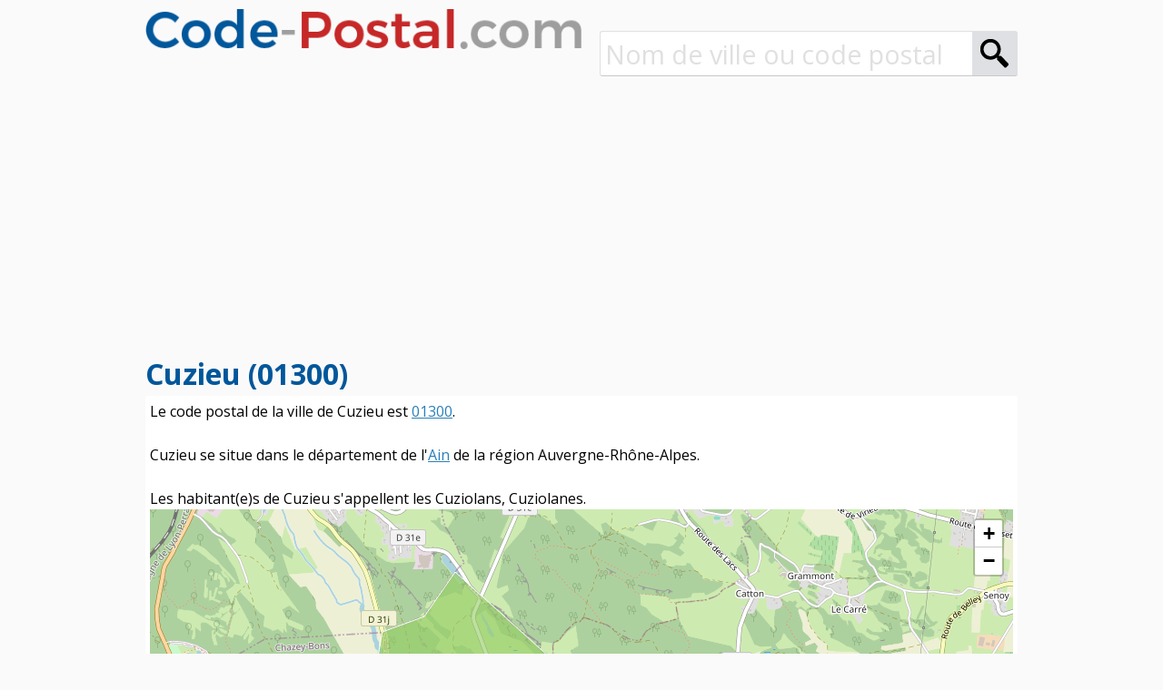

--- FILE ---
content_type: text/html; charset=UTF-8
request_url: https://www.code-postal.com/cuzieu-v200.html
body_size: 2990
content:
<!DOCTYPE HTML>
<html>
<head>
	<!-- <meta http-equiv="Content-Security-Policy" content="script-src 'self' 'unsafe-inline' *.googlesyndication.com *.googletagservices.com;"> -->

	<script async src="https://pagead2.googlesyndication.com/pagead/js/adsbygoogle.js?client=ca-pub-2859209400466325"
     crossorigin="anonymous"></script>
<!-- Google tag (gtag.js) -->
<script async src="https://www.googletagmanager.com/gtag/js?id=G-XDNN59V9TT"></script>
<script>
  window.dataLayer = window.dataLayer || [];
  function gtag(){dataLayer.push(arguments);}
  gtag('js', new Date());

gtag('config', 'G-XDNN59V9TT', { 'anonymize_ip': true, 'allow_ad_personalization_signals': false });
</script>

<meta http-equiv="Content-Type" content="text/html; charset=utf-8">
<meta name="viewport" content="width=device-width, initial-scale=1.0">
<meta name="theme-color" content="#01579b">
<meta name="msapplication-navbutton-color" content="#01579b">
<meta name="apple-mobile-web-app-status-bar-style" content="black-translucent">

<link rel="stylesheet" type="text/css" href="normalize.css">
<link rel="stylesheet" type="text/css" href="common.css?202001241420">
<link rel="stylesheet" type="text/css" href="css_mobile.css?201904100919">

<link rel="preconnect" href="https://fonts.googleapis.com">
<link rel="preconnect" href="https://fonts.gstatic.com" crossorigin>
<link href="https://fonts.googleapis.com/css2?family=Open+Sans:wght@400;700&display=swap" rel="stylesheet">

<link rel="stylesheet" type="text/css" href="jquery/jquery-ui.css">
<link rel="stylesheet" type="text/css" href="jquery/jquery.qtip.css">

<meta property="og:site_name" content="Code-Postal.com">
<meta property="og:type" content="website">
<meta property="og:url" content="https://www.code-postal.com/cuzieu-v200.html">
<meta property="og:title" content="Cuzieu : code postal et informations">
<meta property="og:description" content="Cuzieu : code postal et informations">
<meta property="og:image" content="https://www.code-postal.com/og_default.png">
<title>Cuzieu : code postal et informations</title>
<meta name="description" content="Cuzieu : code postal et informations">


</head>

<body>
<div class="div_content">

	<div class="div-list div-list-50"><a href="."><img src="lib/logo.png" id="logo" alt="Code-Postal.com"></a></div><div class="div-list div-list-50 div-list-header-search"><br><form action="search.html" method="get" id="form_search_city">
<input name="q" id="mots_cles" type="text" class="input_search_page" placeholder="Nom de ville ou code postal" value="" autocomplete="off" onkeyup="search_suggested('mots_cles');"><button id="loupe" type="submit" class="button_search_page"></button>
<div id="list_sugg"></div><input id="ville_id" name="ville_id" type="hidden" value="">
</form>
</div><br><br>

	<script async src="https://pagead2.googlesyndication.com/pagead/js/adsbygoogle.js?client=ca-pub-2859209400466325"
		crossorigin="anonymous"></script>
	<!-- Code postal v3 -->
	<ins class="adsbygoogle"
		style="display:block"
		data-ad-client="ca-pub-2859209400466325"
		data-ad-slot="2831182362"
		data-ad-format="auto"
		data-full-width-responsive="true"></ins>
	<script>
		(adsbygoogle = window.adsbygoogle || []).push({});
	</script>
	<h1 class="titre_page">Cuzieu (01300)</h1><br>
	
	<div class="bloc-data">

		Le code postal de la ville de Cuzieu est <a href="01300.html">01300</a>.<br><br>
Cuzieu se situe dans le département de l'<a href="ain-d01.html">Ain</a> de la région Auvergne-Rhône-Alpes.<br><br>

Les habitant(e)s de Cuzieu s'appellent les Cuziolans, Cuziolanes.<br>
		
		<div id="map-canvas"></div>

		<br><br><b>Villes à proximité de Cuzieu</b><br>
<div class="div-list div-list-25"><a href="chazey-bons-v196.html" class="bloc-data-results">Chazey Bons<br><div class="list_cps">01300 </div></a></div><div class="div-list div-list-25"><a href="pugieu-v361.html" class="bloc-data-results">Pugieu<br><div class="list_cps">01510 </div></a></div><div class="div-list div-list-25"><a href="vongnes-v257.html" class="bloc-data-results">Vongnes<br><div class="list_cps">01350 </div></a></div><div class="div-list div-list-25"><a href="andert-et-condon-v191.html" class="bloc-data-results">Andert et Condon<br><div class="list_cps">01300 </div></a></div>
	</div>


</div>

<footer>
    <div class="div_content">&copy; <a href="https://www.producteurs.fr/"
                                       target="_blank">Producteurs.fr</a> 2026 - <a
                href="mentions-legales.html">Mentions légales</a></div>
</footer>

<link rel="stylesheet" href="/leaflet/leaflet.css">
<script src="/leaflet/leaflet.js"></script>
<script src="/leaflet/leaflet-omnivore-v0-3-1.min.js?201806281455"></script>

<script type="text/javascript" src="jquery/jquery-2.1.1.min.js"></script>
<script type="text/javascript" src="jquery/jquery.extensions.js"></script>
<script type="text/javascript" src="jquery/jquery-ui.min.js"></script>
<script type="text/javascript" src="jquery/jquery.qtip.min.js"></script>

<script async src="https://securepubads.g.doubleclick.net/tag/js/gpt.js"></script>


<script type="text/javascript">
$('body').click(function() {
	$('#list_sugg').hide();
});

var delay_typing = (function(){
	var timer = 0;
	return function(callback, ms, myevent){
		clearTimeout (timer);
		if(myevent.keyCode!=13){
			timer = setTimeout(callback, ms);
		}
	};
})();

function search_suggested(my_id){
	delay_typing(function(){
		$.ajax({
			url: '//www.code-postal.com/ajax_search_dest.php?id=' + my_id + '&mots_cles=' + $('#' + my_id).val(),
			crossDomain : true,
			dataType: 'script',
			cache: true
		});
	}, 500, 0 );//pas de détection de la touche entrée pour le site public
	
	document.getElementById('ville_id').value='';
}
</script>

<script type="text/javascript" src="javascript_maps.js"></script>
<script>
var mapOptions = {
	zoom: 13,
	minZoom: 9,
	maxZoom: 16,
	center: [45.817151,5.683955],
	scrollWheelZoom: false,
	doubleRightClickZoom: true,
};
ma_carte = L.map('map-canvas', mapOptions);
tile_layers = [];
add_layer_maps = function(layer_name, styles){
	layer_name = layer_name.toLowerCase();
	styles = (typeof styles == 'undefined') ? [{ featureType: "poi.business", elementType: "labels", stylers: [{visibility: "off"}] }] : styles;
	if(typeof styles == 'string'){
		styles = styles.substring(styles.indexOf('styles:')).trim();
	}
	if(typeof tile_layers[layer_name] == 'undefined'){
		if(layer_name == 'osm'){
			var url_tiles = '/tiles/a/{z}/{x}/{y}.png';
			tile_layers[layer_name] = {
				nom: 'OSM',
				layer: L.tileLayer(url_tiles, {
					attribution: '© contributeurs d\'<a href="https://www.openstreetmap.org/copyright" target="_blank">OpenStreetMap</a>',
					tileSize: 256
				})
			};
			tile_layers[layer_name].layer.addTo(ma_carte);
		}
	} else {
		tile_layers[layer_name].layer.addTo(ma_carte);
	}
};
ma_carte.zoomControl.setPosition('topright');
L.control.scale({imperial: false}).addTo(ma_carte);
add_layer_maps('osm');
var layer_polygon = omnivore.geojson('https://www.code-postal.com/json_gg.php?id_ville=200&langue=fr&prefixe=').on('ready', function(e) {
	this.setStyle(setStyleDefault);
	ma_carte.fitBounds(e.target.getBounds());
	e.target.addTo(ma_carte);
});
show_polygon = function(myid, mode){
	layer_polygon.eachLayer(function(layer) {
		if(layer.feature.id == myid){
			if(mode == 'over'){
				layer.setStyle({'fillColor': '#FEBA02'});
			} else {
				layer.setStyle(setStyleDefault(layer.feature));
			}
		}
	});
}
setStyleDefault = function(feature){
	return {
		fillColor: '#93CB60',
		fillOpacity: '0.6',
		color: feature.properties['strokeColor'],
		opacity: '1',
		weight: feature.properties['strokeWeight'],
		interactive: false
	};
};
</script>

<script defer src="https://static.cloudflareinsights.com/beacon.min.js/vcd15cbe7772f49c399c6a5babf22c1241717689176015" integrity="sha512-ZpsOmlRQV6y907TI0dKBHq9Md29nnaEIPlkf84rnaERnq6zvWvPUqr2ft8M1aS28oN72PdrCzSjY4U6VaAw1EQ==" data-cf-beacon='{"version":"2024.11.0","token":"4f23c1f1d7d8491a83c4ceac1027f1f1","r":1,"server_timing":{"name":{"cfCacheStatus":true,"cfEdge":true,"cfExtPri":true,"cfL4":true,"cfOrigin":true,"cfSpeedBrain":true},"location_startswith":null}}' crossorigin="anonymous"></script>
</body>
</html>

--- FILE ---
content_type: text/html; charset=utf-8
request_url: https://www.google.com/recaptcha/api2/aframe
body_size: 269
content:
<!DOCTYPE HTML><html><head><meta http-equiv="content-type" content="text/html; charset=UTF-8"></head><body><script nonce="-OZT6VDxVY7flyOHmjy6Mw">/** Anti-fraud and anti-abuse applications only. See google.com/recaptcha */ try{var clients={'sodar':'https://pagead2.googlesyndication.com/pagead/sodar?'};window.addEventListener("message",function(a){try{if(a.source===window.parent){var b=JSON.parse(a.data);var c=clients[b['id']];if(c){var d=document.createElement('img');d.src=c+b['params']+'&rc='+(localStorage.getItem("rc::a")?sessionStorage.getItem("rc::b"):"");window.document.body.appendChild(d);sessionStorage.setItem("rc::e",parseInt(sessionStorage.getItem("rc::e")||0)+1);localStorage.setItem("rc::h",'1768829649622');}}}catch(b){}});window.parent.postMessage("_grecaptcha_ready", "*");}catch(b){}</script></body></html>

--- FILE ---
content_type: application/javascript; charset=utf-8
request_url: https://fundingchoicesmessages.google.com/f/AGSKWxV1QWJ0J6ik1XIYzWbC46HZLGKgp7Qu5am7u63uou6xtcoxWsXwM-Q5aSFqqbB5rqGv5E-e3ljl2OHSG8hrv74ujWJK49_GLwgazbvbbMQXnL6L2qdSDoq81AvAFw-jOp6PYfCRqJwBeGILx6VozeDZxGmEwNUhFwvEHMPR_-SfO7Fobb_yQOeP_DBd/_/Ads/Builder./ban300.html_content/sponsored_/ads/narf_/adonly468.
body_size: -1291
content:
window['7b6a5c86-9970-48c1-aee3-c3e60de7b9aa'] = true;